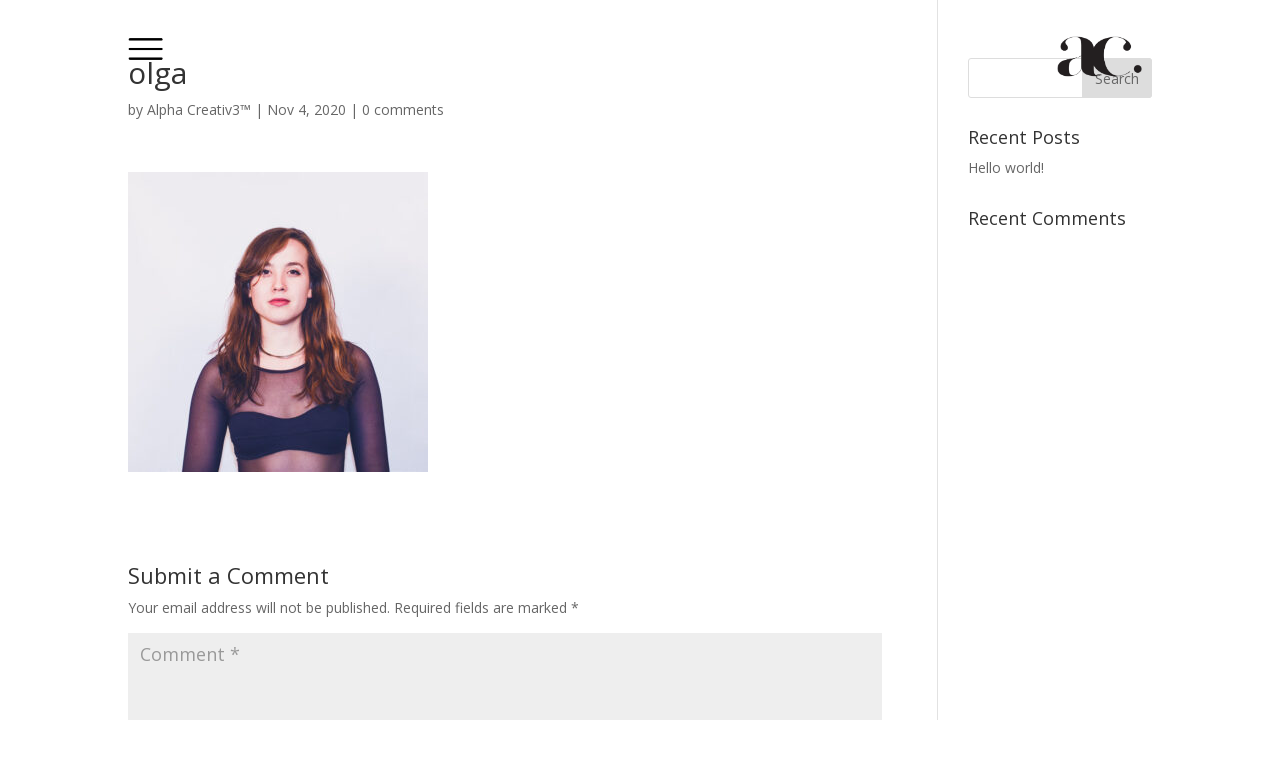

--- FILE ---
content_type: text/html; charset=UTF-8
request_url: https://alphacreativ3.com/olga/
body_size: 59542
content:
<!DOCTYPE html><html dir="ltr" lang="en-US" prefix="og: https://ogp.me/ns#"><head><meta charset="UTF-8" /><meta http-equiv="X-UA-Compatible" content="IE=edge"><link rel="pingback" href="https://alphacreativ3.com/xmlrpc.php" /> <script type="text/javascript">document.documentElement.className = 'js';</script> <script>var et_site_url='https://alphacreativ3.com';var et_post_id='142';function et_core_page_resource_fallback(a,b){"undefined"===typeof b&&(b=a.sheet.cssRules&&0===a.sheet.cssRules.length);b&&(a.onerror=null,a.onload=null,a.href?a.href=et_site_url+"/?et_core_page_resource="+a.id+et_post_id:a.src&&(a.src=et_site_url+"/?et_core_page_resource="+a.id+et_post_id))}</script><title>olga - Alpha Creativ3™</title><link rel="stylesheet" href="https://fonts.googleapis.com/css?family=Open%20Sans%3A300italic%2C400italic%2C600italic%2C700italic%2C800italic%2C400%2C300%2C600%2C700%2C800%7CRasa%3A300%2Cregular%2C500%2C600%2C700%7COpen%20Sans%3A400%2C600&subset=" /><link rel="stylesheet" href="https://alphacreativ3.com/wp-content/cache/min/1/17f6644c596e84879ad77cac00dfda3b.css" data-minify="1" /><meta name="robots" content="max-image-preview:large" /><meta name="author" content="Alpha Creativ3™"/><link rel="canonical" href="https://alphacreativ3.com/olga/" /><meta name="generator" content="All in One SEO (AIOSEO) 4.9.3" /><meta property="og:locale" content="en_US" /><meta property="og:site_name" content="Alpha Creativ3™ - Your Heart of Creativity" /><meta property="og:type" content="article" /><meta property="og:title" content="olga - Alpha Creativ3™" /><meta property="og:url" content="https://alphacreativ3.com/olga/" /><meta property="og:image" content="https://alphacreativ3.com/wp-content/uploads/2020/11/cropped-Favicon-01.png" /><meta property="og:image:secure_url" content="https://alphacreativ3.com/wp-content/uploads/2020/11/cropped-Favicon-01.png" /><meta property="og:image:width" content="512" /><meta property="og:image:height" content="512" /><meta property="article:published_time" content="2020-11-04T11:09:36+00:00" /><meta property="article:modified_time" content="2020-11-04T11:09:36+00:00" /><meta property="article:publisher" content="https://www.facebook.com/alphacreativ3" /><meta property="article:author" content="www.facebook.com/alphacreativ3" /><meta name="twitter:card" content="summary" /><meta name="twitter:title" content="olga - Alpha Creativ3™" /><meta name="twitter:image" content="https://alphacreativ3.com/wp-content/uploads/2020/11/cropped-Favicon-01.png" /> <script type="application/ld+json" class="aioseo-schema">{"@context":"https:\/\/schema.org","@graph":[{"@type":"BreadcrumbList","@id":"https:\/\/alphacreativ3.com\/olga\/#breadcrumblist","itemListElement":[{"@type":"ListItem","@id":"https:\/\/alphacreativ3.com#listItem","position":1,"name":"Home","item":"https:\/\/alphacreativ3.com","nextItem":{"@type":"ListItem","@id":"https:\/\/alphacreativ3.com\/olga\/#listItem","name":"olga"}},{"@type":"ListItem","@id":"https:\/\/alphacreativ3.com\/olga\/#listItem","position":2,"name":"olga","previousItem":{"@type":"ListItem","@id":"https:\/\/alphacreativ3.com#listItem","name":"Home"}}]},{"@type":"ItemPage","@id":"https:\/\/alphacreativ3.com\/olga\/#itempage","url":"https:\/\/alphacreativ3.com\/olga\/","name":"olga - Alpha Creativ3\u2122","inLanguage":"en-US","isPartOf":{"@id":"https:\/\/alphacreativ3.com\/#website"},"breadcrumb":{"@id":"https:\/\/alphacreativ3.com\/olga\/#breadcrumblist"},"author":{"@id":"https:\/\/alphacreativ3.com\/author\/abdcrop\/#author"},"creator":{"@id":"https:\/\/alphacreativ3.com\/author\/abdcrop\/#author"},"datePublished":"2020-11-04T11:09:36+00:00","dateModified":"2020-11-04T11:09:36+00:00"},{"@type":"Organization","@id":"https:\/\/alphacreativ3.com\/#organization","name":"Alpha Creativ3\u2122","description":"Your Heart of Creativity","url":"https:\/\/alphacreativ3.com\/","telephone":"+60102805520","logo":{"@type":"ImageObject","url":"https:\/\/alphacreativ3.com\/wp-content\/uploads\/2020\/11\/cropped-Favicon-01.png","@id":"https:\/\/alphacreativ3.com\/olga\/#organizationLogo","width":512,"height":512},"image":{"@id":"https:\/\/alphacreativ3.com\/olga\/#organizationLogo"},"sameAs":["https:\/\/www.facebook.com\/alphacreativ3","https:\/\/www.instagram.com\/alphacreativ3\/?hl=en"]},{"@type":"Person","@id":"https:\/\/alphacreativ3.com\/author\/abdcrop\/#author","url":"https:\/\/alphacreativ3.com\/author\/abdcrop\/","name":"Alpha Creativ3\u2122","image":{"@type":"ImageObject","@id":"https:\/\/alphacreativ3.com\/olga\/#authorImage","url":"https:\/\/secure.gravatar.com\/avatar\/9c8a0c248e1857c8aea19b0659d748dab3a0d813e4233bbaae436f962c2d21b6?s=96&d=mm&r=g","width":96,"height":96,"caption":"Alpha Creativ3\u2122"},"sameAs":["www.facebook.com\/alphacreativ3"]},{"@type":"WebSite","@id":"https:\/\/alphacreativ3.com\/#website","url":"https:\/\/alphacreativ3.com\/","name":"Alpha Creativ3\u2122","description":"Your Heart of Creativity","inLanguage":"en-US","publisher":{"@id":"https:\/\/alphacreativ3.com\/#organization"}}]}</script> <link rel='dns-prefetch' href='//www.google.com' /><link rel='dns-prefetch' href='//www.googletagmanager.com' /><link rel='dns-prefetch' href='//fonts.googleapis.com' /><link rel='dns-prefetch' href='//pagead2.googlesyndication.com' /><link rel="alternate" type="application/rss+xml" title="Alpha Creativ3™ &raquo; Feed" href="https://alphacreativ3.com/feed/" /><link rel="alternate" type="application/rss+xml" title="Alpha Creativ3™ &raquo; Comments Feed" href="https://alphacreativ3.com/comments/feed/" /><link rel="alternate" type="application/rss+xml" title="Alpha Creativ3™ &raquo; olga Comments Feed" href="https://alphacreativ3.com/feed/?attachment_id=142" /><meta content="Divi v.4.9.7" name="generator"/><style id='wp-img-auto-sizes-contain-inline-css' type='text/css'>img:is([sizes=auto i],[sizes^="auto," i]){contain-intrinsic-size:3000px 1500px}</style><style id='wp-emoji-styles-inline-css' type='text/css'>img.wp-smiley,img.emoji{display:inline!important;border:none!important;box-shadow:none!important;height:1em!important;width:1em!important;margin:0 0.07em!important;vertical-align:-0.1em!important;background:none!important;padding:0!important}</style><style id='wp-block-library-inline-css' type='text/css'>:root{--wp-block-synced-color:#7a00df;--wp-block-synced-color--rgb:122,0,223;--wp-bound-block-color:var(--wp-block-synced-color);--wp-editor-canvas-background:#ddd;--wp-admin-theme-color:#007cba;--wp-admin-theme-color--rgb:0,124,186;--wp-admin-theme-color-darker-10:#006ba1;--wp-admin-theme-color-darker-10--rgb:0,107,160.5;--wp-admin-theme-color-darker-20:#005a87;--wp-admin-theme-color-darker-20--rgb:0,90,135;--wp-admin-border-width-focus:2px}@media (min-resolution:192dpi){:root{--wp-admin-border-width-focus:1.5px}}.wp-element-button{cursor:pointer}:root .has-very-light-gray-background-color{background-color:#eee}:root .has-very-dark-gray-background-color{background-color:#313131}:root .has-very-light-gray-color{color:#eee}:root .has-very-dark-gray-color{color:#313131}:root .has-vivid-green-cyan-to-vivid-cyan-blue-gradient-background{background:linear-gradient(135deg,#00d084,#0693e3)}:root .has-purple-crush-gradient-background{background:linear-gradient(135deg,#34e2e4,#4721fb 50%,#ab1dfe)}:root .has-hazy-dawn-gradient-background{background:linear-gradient(135deg,#faaca8,#dad0ec)}:root .has-subdued-olive-gradient-background{background:linear-gradient(135deg,#fafae1,#67a671)}:root .has-atomic-cream-gradient-background{background:linear-gradient(135deg,#fdd79a,#004a59)}:root .has-nightshade-gradient-background{background:linear-gradient(135deg,#330968,#31cdcf)}:root .has-midnight-gradient-background{background:linear-gradient(135deg,#020381,#2874fc)}:root{--wp--preset--font-size--normal:16px;--wp--preset--font-size--huge:42px}.has-regular-font-size{font-size:1em}.has-larger-font-size{font-size:2.625em}.has-normal-font-size{font-size:var(--wp--preset--font-size--normal)}.has-huge-font-size{font-size:var(--wp--preset--font-size--huge)}.has-text-align-center{text-align:center}.has-text-align-left{text-align:left}.has-text-align-right{text-align:right}.has-fit-text{white-space:nowrap!important}#end-resizable-editor-section{display:none}.aligncenter{clear:both}.items-justified-left{justify-content:flex-start}.items-justified-center{justify-content:center}.items-justified-right{justify-content:flex-end}.items-justified-space-between{justify-content:space-between}.screen-reader-text{border:0;clip-path:inset(50%);height:1px;margin:-1px;overflow:hidden;padding:0;position:absolute;width:1px;word-wrap:normal!important}.screen-reader-text:focus{background-color:#ddd;clip-path:none;color:#444;display:block;font-size:1em;height:auto;left:5px;line-height:normal;padding:15px 23px 14px;text-decoration:none;top:5px;width:auto;z-index:100000}html :where(.has-border-color){border-style:solid}html :where([style*=border-top-color]){border-top-style:solid}html :where([style*=border-right-color]){border-right-style:solid}html :where([style*=border-bottom-color]){border-bottom-style:solid}html :where([style*=border-left-color]){border-left-style:solid}html :where([style*=border-width]){border-style:solid}html :where([style*=border-top-width]){border-top-style:solid}html :where([style*=border-right-width]){border-right-style:solid}html :where([style*=border-bottom-width]){border-bottom-style:solid}html :where([style*=border-left-width]){border-left-style:solid}html :where(img[class*=wp-image-]){height:auto;max-width:100%}:where(figure){margin:0 0 1em}html :where(.is-position-sticky){--wp-admin--admin-bar--position-offset:var(--wp-admin--admin-bar--height,0)}@media screen and (max-width:600px){html :where(.is-position-sticky){--wp-admin--admin-bar--position-offset:0}}</style><style id='global-styles-inline-css' type='text/css'>:root{--wp--preset--aspect-ratio--square:1;--wp--preset--aspect-ratio--4-3:4/3;--wp--preset--aspect-ratio--3-4:3/4;--wp--preset--aspect-ratio--3-2:3/2;--wp--preset--aspect-ratio--2-3:2/3;--wp--preset--aspect-ratio--16-9:16/9;--wp--preset--aspect-ratio--9-16:9/16;--wp--preset--color--black:#000;--wp--preset--color--cyan-bluish-gray:#abb8c3;--wp--preset--color--white:#fff;--wp--preset--color--pale-pink:#f78da7;--wp--preset--color--vivid-red:#cf2e2e;--wp--preset--color--luminous-vivid-orange:#ff6900;--wp--preset--color--luminous-vivid-amber:#fcb900;--wp--preset--color--light-green-cyan:#7bdcb5;--wp--preset--color--vivid-green-cyan:#00d084;--wp--preset--color--pale-cyan-blue:#8ed1fc;--wp--preset--color--vivid-cyan-blue:#0693e3;--wp--preset--color--vivid-purple:#9b51e0;--wp--preset--gradient--vivid-cyan-blue-to-vivid-purple:linear-gradient(135deg,rgb(6,147,227) 0%,rgb(155,81,224) 100%);--wp--preset--gradient--light-green-cyan-to-vivid-green-cyan:linear-gradient(135deg,rgb(122,220,180) 0%,rgb(0,208,130) 100%);--wp--preset--gradient--luminous-vivid-amber-to-luminous-vivid-orange:linear-gradient(135deg,rgb(252,185,0) 0%,rgb(255,105,0) 100%);--wp--preset--gradient--luminous-vivid-orange-to-vivid-red:linear-gradient(135deg,rgb(255,105,0) 0%,rgb(207,46,46) 100%);--wp--preset--gradient--very-light-gray-to-cyan-bluish-gray:linear-gradient(135deg,rgb(238,238,238) 0%,rgb(169,184,195) 100%);--wp--preset--gradient--cool-to-warm-spectrum:linear-gradient(135deg,rgb(74,234,220) 0%,rgb(151,120,209) 20%,rgb(207,42,186) 40%,rgb(238,44,130) 60%,rgb(251,105,98) 80%,rgb(254,248,76) 100%);--wp--preset--gradient--blush-light-purple:linear-gradient(135deg,rgb(255,206,236) 0%,rgb(152,150,240) 100%);--wp--preset--gradient--blush-bordeaux:linear-gradient(135deg,rgb(254,205,165) 0%,rgb(254,45,45) 50%,rgb(107,0,62) 100%);--wp--preset--gradient--luminous-dusk:linear-gradient(135deg,rgb(255,203,112) 0%,rgb(199,81,192) 50%,rgb(65,88,208) 100%);--wp--preset--gradient--pale-ocean:linear-gradient(135deg,rgb(255,245,203) 0%,rgb(182,227,212) 50%,rgb(51,167,181) 100%);--wp--preset--gradient--electric-grass:linear-gradient(135deg,rgb(202,248,128) 0%,rgb(113,206,126) 100%);--wp--preset--gradient--midnight:linear-gradient(135deg,rgb(2,3,129) 0%,rgb(40,116,252) 100%);--wp--preset--font-size--small:13px;--wp--preset--font-size--medium:20px;--wp--preset--font-size--large:36px;--wp--preset--font-size--x-large:42px;--wp--preset--spacing--20:.44rem;--wp--preset--spacing--30:.67rem;--wp--preset--spacing--40:1rem;--wp--preset--spacing--50:1.5rem;--wp--preset--spacing--60:2.25rem;--wp--preset--spacing--70:3.38rem;--wp--preset--spacing--80:5.06rem;--wp--preset--shadow--natural:6px 6px 9px rgba(0,0,0,.2);--wp--preset--shadow--deep:12px 12px 50px rgba(0,0,0,.4);--wp--preset--shadow--sharp:6px 6px 0 rgba(0,0,0,.2);--wp--preset--shadow--outlined:6px 6px 0 -3px rgb(255,255,255),6px 6px rgb(0,0,0);--wp--preset--shadow--crisp:6px 6px 0 rgb(0,0,0)}:where(.is-layout-flex){gap:.5em}:where(.is-layout-grid){gap:.5em}body .is-layout-flex{display:flex}.is-layout-flex{flex-wrap:wrap;align-items:center}.is-layout-flex>:is(*,div){margin:0}body .is-layout-grid{display:grid}.is-layout-grid>:is(*,div){margin:0}:where(.wp-block-columns.is-layout-flex){gap:2em}:where(.wp-block-columns.is-layout-grid){gap:2em}:where(.wp-block-post-template.is-layout-flex){gap:1.25em}:where(.wp-block-post-template.is-layout-grid){gap:1.25em}.has-black-color{color:var(--wp--preset--color--black)!important}.has-cyan-bluish-gray-color{color:var(--wp--preset--color--cyan-bluish-gray)!important}.has-white-color{color:var(--wp--preset--color--white)!important}.has-pale-pink-color{color:var(--wp--preset--color--pale-pink)!important}.has-vivid-red-color{color:var(--wp--preset--color--vivid-red)!important}.has-luminous-vivid-orange-color{color:var(--wp--preset--color--luminous-vivid-orange)!important}.has-luminous-vivid-amber-color{color:var(--wp--preset--color--luminous-vivid-amber)!important}.has-light-green-cyan-color{color:var(--wp--preset--color--light-green-cyan)!important}.has-vivid-green-cyan-color{color:var(--wp--preset--color--vivid-green-cyan)!important}.has-pale-cyan-blue-color{color:var(--wp--preset--color--pale-cyan-blue)!important}.has-vivid-cyan-blue-color{color:var(--wp--preset--color--vivid-cyan-blue)!important}.has-vivid-purple-color{color:var(--wp--preset--color--vivid-purple)!important}.has-black-background-color{background-color:var(--wp--preset--color--black)!important}.has-cyan-bluish-gray-background-color{background-color:var(--wp--preset--color--cyan-bluish-gray)!important}.has-white-background-color{background-color:var(--wp--preset--color--white)!important}.has-pale-pink-background-color{background-color:var(--wp--preset--color--pale-pink)!important}.has-vivid-red-background-color{background-color:var(--wp--preset--color--vivid-red)!important}.has-luminous-vivid-orange-background-color{background-color:var(--wp--preset--color--luminous-vivid-orange)!important}.has-luminous-vivid-amber-background-color{background-color:var(--wp--preset--color--luminous-vivid-amber)!important}.has-light-green-cyan-background-color{background-color:var(--wp--preset--color--light-green-cyan)!important}.has-vivid-green-cyan-background-color{background-color:var(--wp--preset--color--vivid-green-cyan)!important}.has-pale-cyan-blue-background-color{background-color:var(--wp--preset--color--pale-cyan-blue)!important}.has-vivid-cyan-blue-background-color{background-color:var(--wp--preset--color--vivid-cyan-blue)!important}.has-vivid-purple-background-color{background-color:var(--wp--preset--color--vivid-purple)!important}.has-black-border-color{border-color:var(--wp--preset--color--black)!important}.has-cyan-bluish-gray-border-color{border-color:var(--wp--preset--color--cyan-bluish-gray)!important}.has-white-border-color{border-color:var(--wp--preset--color--white)!important}.has-pale-pink-border-color{border-color:var(--wp--preset--color--pale-pink)!important}.has-vivid-red-border-color{border-color:var(--wp--preset--color--vivid-red)!important}.has-luminous-vivid-orange-border-color{border-color:var(--wp--preset--color--luminous-vivid-orange)!important}.has-luminous-vivid-amber-border-color{border-color:var(--wp--preset--color--luminous-vivid-amber)!important}.has-light-green-cyan-border-color{border-color:var(--wp--preset--color--light-green-cyan)!important}.has-vivid-green-cyan-border-color{border-color:var(--wp--preset--color--vivid-green-cyan)!important}.has-pale-cyan-blue-border-color{border-color:var(--wp--preset--color--pale-cyan-blue)!important}.has-vivid-cyan-blue-border-color{border-color:var(--wp--preset--color--vivid-cyan-blue)!important}.has-vivid-purple-border-color{border-color:var(--wp--preset--color--vivid-purple)!important}.has-vivid-cyan-blue-to-vivid-purple-gradient-background{background:var(--wp--preset--gradient--vivid-cyan-blue-to-vivid-purple)!important}.has-light-green-cyan-to-vivid-green-cyan-gradient-background{background:var(--wp--preset--gradient--light-green-cyan-to-vivid-green-cyan)!important}.has-luminous-vivid-amber-to-luminous-vivid-orange-gradient-background{background:var(--wp--preset--gradient--luminous-vivid-amber-to-luminous-vivid-orange)!important}.has-luminous-vivid-orange-to-vivid-red-gradient-background{background:var(--wp--preset--gradient--luminous-vivid-orange-to-vivid-red)!important}.has-very-light-gray-to-cyan-bluish-gray-gradient-background{background:var(--wp--preset--gradient--very-light-gray-to-cyan-bluish-gray)!important}.has-cool-to-warm-spectrum-gradient-background{background:var(--wp--preset--gradient--cool-to-warm-spectrum)!important}.has-blush-light-purple-gradient-background{background:var(--wp--preset--gradient--blush-light-purple)!important}.has-blush-bordeaux-gradient-background{background:var(--wp--preset--gradient--blush-bordeaux)!important}.has-luminous-dusk-gradient-background{background:var(--wp--preset--gradient--luminous-dusk)!important}.has-pale-ocean-gradient-background{background:var(--wp--preset--gradient--pale-ocean)!important}.has-electric-grass-gradient-background{background:var(--wp--preset--gradient--electric-grass)!important}.has-midnight-gradient-background{background:var(--wp--preset--gradient--midnight)!important}.has-small-font-size{font-size:var(--wp--preset--font-size--small)!important}.has-medium-font-size{font-size:var(--wp--preset--font-size--medium)!important}.has-large-font-size{font-size:var(--wp--preset--font-size--large)!important}.has-x-large-font-size{font-size:var(--wp--preset--font-size--x-large)!important}</style><style id='classic-theme-styles-inline-css' type='text/css'>.wp-block-button__link{color:#fff;background-color:#32373c;border-radius:9999px;box-shadow:none;text-decoration:none;padding:calc(.667em + 2px) calc(1.333em + 2px);font-size:1.125em}.wp-block-file__button{background:#32373c;color:#fff;text-decoration:none}</style><style id='preloader-plus-inline-css' type='text/css'>.preloader-plus{background-color:#c9c9c9}body.complete>*:not(.preloader-plus),.preloader-plus{transition-duration:1000ms,1000ms,0s}.preloader-plus *{color:#65615F}.preloader-plus.complete{opacity:0;transform:scale(1);transition-delay:0s,0s,1000ms}.preloader-plus .preloader-site-title{font-weight:700;font-size:50px;text-transform:none}.preloader-plus #preloader-counter{font-weight:700;font-size:24px}.preloader-plus .preloader-plus-custom-content{font-weight:700;font-size:24px;text-transform:none}.preloader-plus-default-icons{width:80px;height:80px}.preloader-plus .preloader-custom-img{animation:preloader-rotation 1500ms linear infinite;width:300px}.preloader-plus .prog-bar{height:5px;background-color:#d33}.preloader-plus .prog-bar-bg{height:5px;background-color:#919191}.preloader-plus .prog-bar-wrapper{top:0;padding-top:0;width:100%}</style> <script type="text/javascript" src="https://alphacreativ3.com/wp-includes/js/jquery/jquery.min.js?ver=3.7.1" id="jquery-core-js"></script> <script type="text/javascript" src="https://alphacreativ3.com/wp-includes/js/jquery/jquery-migrate.min.js?ver=3.4.1" id="jquery-migrate-js" defer></script> <script data-minify="1" type="text/javascript" src="https://alphacreativ3.com/wp-content/cache/min/1/wp-content/plugins/ParticleJs-WP-Plugin-master/includes/particles-ba58393869ee9ffd9c976eb6a14d3427.js" id="iw_particleJs-js" defer></script> <script type="text/javascript" id="preloader-plus-js-extra">/* <![CDATA[ */ var preloader_plus = {"animation_delay":"500","animation_duration":"1000"};
//# sourceURL=preloader-plus-js-extra /* ]]> */</script> <script type="text/javascript" src="https://alphacreativ3.com/wp-content/plugins/preloader-plus//assets/js/preloader-plus.min.js?ver=2.2.1" id="preloader-plus-js" defer></script> 
 <script type="text/javascript" src="https://www.googletagmanager.com/gtag/js?id=GT-5R6BKTB" id="google_gtagjs-js" async></script> <script type="text/javascript" id="google_gtagjs-js-after">/* <![CDATA[ */ window.dataLayer = window.dataLayer || [];function gtag(){dataLayer.push(arguments);}
gtag("set","linker",{"domains":["alphacreativ3.com"]});
gtag("js", new Date());
gtag("set", "developer_id.dZTNiMT", true);
gtag("config", "GT-5R6BKTB");
 window._googlesitekit = window._googlesitekit || {}; window._googlesitekit.throttledEvents = []; window._googlesitekit.gtagEvent = (name, data) => { var key = JSON.stringify( { name, data } ); if ( !! window._googlesitekit.throttledEvents[ key ] ) { return; } window._googlesitekit.throttledEvents[ key ] = true; setTimeout( () => { delete window._googlesitekit.throttledEvents[ key ]; }, 5 ); gtag( "event", name, { ...data, event_source: "site-kit" } ); }; 
//# sourceURL=google_gtagjs-js-after /* ]]> */</script> <link rel="https://api.w.org/" href="https://alphacreativ3.com/wp-json/" /><link rel="alternate" title="JSON" type="application/json" href="https://alphacreativ3.com/wp-json/wp/v2/media/142" /><link rel="EditURI" type="application/rsd+xml" title="RSD" href="https://alphacreativ3.com/xmlrpc.php?rsd" /><meta name="generator" content="WordPress 6.9" /><link rel='shortlink' href='https://alphacreativ3.com/?p=142' /><meta name="generator" content="Site Kit by Google 1.170.0" /><meta name="viewport" content="width=device-width, initial-scale=1.0, maximum-scale=1.0, user-scalable=0" /><link rel="preload" href="https://alphacreativ3.com/wp-content/themes/Divi/core/admin/fonts/modules.ttf" as="font" crossorigin="anonymous"><meta name="google-adsense-platform-account" content="ca-host-pub-2644536267352236"><meta name="google-adsense-platform-domain" content="sitekit.withgoogle.com"> <script type="text/javascript" async="async" src="https://pagead2.googlesyndication.com/pagead/js/adsbygoogle.js?client=ca-pub-1001998237710344&amp;host=ca-host-pub-2644536267352236" crossorigin="anonymous"></script> <link rel="stylesheet" href="https://use.fontawesome.com/releases/v5.7.1/css/all.css" integrity="sha384-fnmOCqbTlWIlj8LyTjo7mOUStjsKC4pOpQbqyi7RrhN7udi9RwhKkMHpvLbHG9Sr" crossorigin="anonymous"> <script>(function() {
    jQuery(function() {
        var setWaves;
        setWaves = function() {
            var Anchor, Canvas, Motion, Mouse, Spring, Stage, Water, Wave, app, bezier, canvas, clamp, distance, func, options, rand, size, times;
            canvas = document.getElementById('waves');

            /*
             * UTILITIES
             */
            times = function(amount, closure) {
                var i;
                i = 0;
                while (i < amount) {
                    closure(i);
                    i++;
                }
            };
            func = function(name) {
                return function(obj) {
                    return obj[name]();
                };
            };
            rand = function(min, max) {
                return min + (max - min) * Math.random();
            };
            bezier = function(points, context) {
                var a, b, i, length, x, y;
                a = void 0;
                b = void 0;
                x = void 0;
                y = void 0;
                i = 1;
                length = points.length - 2;
                while (i < length) {
                    a = points[i];
                    b = points[i + 1];
                    x = (a.x + b.x) * 0.5;
                    y = (a.y + b.y) * 0.5;
                    context.quadraticCurveTo(a.x, a.y, x, y);
                    i++;
                }
                a = points[i];
                b = points[i + 1];
                context.quadraticCurveTo(a.x, a.y, b.x, b.y);
            };
            distance = function(a, b) {
                var x, y;
                x = b.x - a.x;
                y = b.y - a.y;
                return Math.sqrt(x * x + y * y);
            };
            clamp = function(val, min, max) {
                if (val < min) {
                    return min;
                } else if (val > max) {
                    return max;
                } else {
                    return val;
                }
            };
            if (!jQuery(canvas).length) {
                return;
            }
            size = {
                width: window.innerWidth,
                height: window.innerHeight
            };

            /*
             * CONFIG
             */
            options = {
                color: document.getElementsByTagName('body')[0].className.indexOf('dark') > 0 ? '#393939' : '#ececec',
                waveAmplitude: 50,
                waveRadius: 50,
                waveElasticity: 0.95,
                waveStrength: 0.011,
                waveMouse: 40,
                waveMax: 300,
                waveComeUp: function() {},
                waveRiseSpeed: 1,
                lineWidth: 1,
                waveLength: 100,
                distance: 50
            };

            /*
             * GLOBAL CLASSES
             */
            Mouse = (function() {
                var exports, onMouseMove, onTouchMove;
                exports = {
                    x: 0,
                    y: 0,
                    bind: function(canvas) {
                        canvas.addEventListener('mousemove', onMouseMove);
                        canvas.addEventListener('touchmove', onTouchMove);
                    },
                    unbind: function(canvas) {
                        canvas.removeEventListener('mousemove', onMouseMove);
                        canvas.removeEventListener('touchmove', onTouchMove);
                    }
                };
                onMouseMove = function(event) {
                    exports.x = event.pageX - window.scrollX;
                    exports.y = event.pageY - window.scrollY;
                };
                onTouchMove = function(event) {
                    exports.x = event.touches[0].pageX;
                    exports.y = event.touches[0].pageY;
                };
                return exports;
            })();
            Stage = {
                width: 1,
                height: 1,
                set: function(values) {
                    Stage.width = values.width;
                    Stage.height = values.height;
                }
            };

            /*
             * ARCHITECTURE CLASSES
             */
            Water = function(context) {
                var createWaves, init, waves;
                waves = void 0;
                init = function() {
                    options.waveComeUp = this.start.bind(this);
                };
                createWaves = function(height) {
                    var distance;
                    waves = [];
                    distance = options.distance;
                    times(height / distance, function(index) {
                        waves.push(new Wave(0, index * distance + 10, context, rand(0.08, 0.12) * index));
                    });
                };
                this.render = function() {
                    context.strokeStyle = options.color;
                    context.lineWidth = options.lineWidth;
                    context.lineCap = 'round';
                    context.beginPath();
                    waves.forEach(func('render'));
                    context.stroke();
                };
                this.setSize = function(width, height) {
                    createWaves(height);
                    waves.forEach(function(wave) {
                        wave.setSize(width, height);
                    });
                };
                this.start = function() {
                    waves.forEach(func('start'));
                };
                init.call(this);
            };
            Wave = function(originalX, originalY, context, offset) {
                var anchors, height, init, mouseDirection, oldMouse, update, updateMouse, width, x, y;
                anchors = void 0;
                width = void 0;
                height = void 0;
                mouseDirection = void 0;
                oldMouse = void 0;
                x = void 0;
                y = void 0;
                init = function() {
                    var anchor, current, delta, start, step, target;
                    x = originalX;
                    y = originalY;
                    anchors = [];
                    mouseDirection = {
                        x: 0,
                        y: 0
                    };
                    anchor = void 0;
                    current = 0;
                    start = -options.waveAmplitude;
                    target = options.waveAmplitude;
                    delta = offset;
                    step = .9;
                    times(window.innerWidth / options.waveLength, function() {
                        anchor = new Anchor(current, 0, start, target, delta);
                        anchor.setOrigin(current + x, y);
                        anchors.push(anchor);
                        current += 90;
                        delta += step;
                        if (delta > 1) {
                            times(Math.floor(delta), function() {
                                delta--;
                                start *= -1;
                                target *= -1;
                            });
                        }
                    });
                };
                update = function() {
                    var targetY;
                    targetY = Math.min(y, Mouse.y + originalY);
                    y += (targetY - y) / options.waveRiseSpeed;
                    updateMouse();
                    anchors.forEach(function(anchor) {
                        anchor.update(mouseDirection, y);
                    });
                };
                updateMouse = function() {
                    if (!oldMouse) {
                        oldMouse = {
                            x: Mouse.x,
                            y: Mouse.y
                        };
                        return;
                    }
                    mouseDirection.x = Mouse.x - oldMouse.x;
                    mouseDirection.y = Mouse.y - oldMouse.y;
                    oldMouse = {
                        x: Mouse.x,
                        y: Mouse.y
                    };
                };
                this.render = function() {
                    update();
                    context.save();
                    context.translate(x, y);
                    context.moveTo(anchors[0].x, anchors[0].y);
                    bezier(anchors, context);
                    context.restore();
                };
                this.setSize = function(_width, _height) {
                    var step;
                    width = _width;
                    height = _height;
                    step = _width / (anchors.length - 1);
                    anchors.forEach(function(anchor, i) {
                        anchor.x = step * i;
                        anchor.setOrigin(anchor.x, y);
                    });
                };
                this.onAmpChange = function() {
                    anchors.forEach(func('onAmpChange'));
                };
                this.start = function() {
                    y = height + 300 + originalY * 0.4;
                };
                init.call(this);
            };
            Anchor = function(x, y, start, target, delta) {
                var getMultiplier, init, motion, origin, spring;
                spring = void 0;
                motion = void 0;
                origin = void 0;
                init = function() {
                    spring = new Spring;
                    motion = new Motion(start, target, delta);
                    origin = {};
                    this.x = x;
                    this.y = y;
                };
                getMultiplier = function() {
                    var lang, radius;
                    lang = distance(Mouse, origin);
                    radius = options.waveRadius;
                    if (lang < radius) {
                        return 1 - (lang / radius);
                    } else {
                        return 0;
                    }
                };
                this.update = function(mouseDirection, currentY) {
                    var factor, vector;
                    origin.y = currentY;
                    factor = getMultiplier();
                    vector = {
                        x: mouseDirection.x * factor * options.waveMouse,
                        y: mouseDirection.y * factor * options.waveMouse
                    };
                    if (factor > 0) {
                        spring.shoot(vector);
                    }
                    spring.update();
                    motion.update();
                    this.y = motion.get() + spring.y;
                };
                this.onAmpChange = function() {
                    motion.onAmpChange();
                };
                this.setOrigin = function(x, y) {
                    origin.x = x;
                    origin.y = y;
                };
                init.call(this);
            };
            Motion = function(start, target, delta) {
                var SPEED, half, init, lower, max, min, upper;
                SPEED = 0.002;
                half = void 0;
                upper = void 0;
                lower = void 0;
                min = void 0;
                max = void 0;
                init = function() {
                    this.onAmpChange();
                };
                this.setRange = function(a, b) {
                    min = a;
                    max = b;
                };
                this.update = function() {
                    delta += SPEED;
                    if (delta > 1) {
                        delta = 0;
                        start = target;
                        target = target < half ? rand(upper, max) : rand(min, lower);
                    }
                };
                this.get = function() {
                    var factor;
                    factor = (Math.cos((1 + delta) * Math.PI) + 1) / 2;
                    return start + factor * (target - start);
                };
                this.onAmpChange = function() {
                    min = -options.waveAmplitude;
                    max = options.waveAmplitude;
                    half = min + (max - min) / 2;
                    upper = min + (max - min) * 0.75;
                    lower = min + (max - min) * 0.25;
                };
                init.call(this);
            };
            Spring = function() {
                var cancelOffset, init, px, py, targetX, targetY, timeout, vx, vy;
                px = 0;
                py = 0;
                vx = 0;
                vy = 0;
                targetX = 0;
                targetY = 0;
                timeout = void 0;
                init = function() {
                    this.x = 0;
                    this.y = 0;
                };
                cancelOffset = function() {
                    targetX = 0;
                    targetY = 0;
                };
                this.update = function() {
                    vx = targetX - this.x;
                    vy = targetY - this.y;
                    px = px * options.waveElasticity + vx * options.waveStrength;
                    py = py * options.waveElasticity + vy * options.waveStrength;
                    this.x += px;
                    this.y += py;
                };
                this.shoot = function(vector) {
                    targetX = clamp(vector.x, -options.waveMax, options.waveMax);
                    targetY = clamp(vector.y, -options.waveMax, options.waveMax);
                    clearTimeout(timeout);
                    timeout = setTimeout(cancelOffset, 100);
                };
                init.call(this);
            };
            Canvas = function(canvas, size) {
                var animation, context, height, init, render, width;
                context = void 0;
                width = void 0;
                height = void 0;
                animation = void 0;
                init = function() {
                    context = canvas.getContext('2d');
                    window.canvasCTX = context;
                    setTimeout((function() {
                        Mouse.bind(document);
                    }), 1000);
                    Stage.set(size);
                    animation = new Water(context);
                    this.setSize(size.width, size.height);
                    animation.start();
                    requestAnimationFrame(render);
                };
                render = function() {
                    context.setTransform(1, 0, 0, 1, 0, context.clearRect(0, 0, width, height));
                    context.save();
                    animation.render();
                    context.restore();
                    requestAnimationFrame(render);
                };
                this.setSize = function(_width, _height) {
                    canvas.width = Stage.width = width = _width;
                    canvas.height = Stage.height = height = _height;
                    animation.setSize(_width, _height);
                };
                init.call(this);
            };

            /*
             * START
             */
            app = new Canvas(canvas, size);
            window.addEventListener('resize', (function() {
                app.setSize(window.innerWidth, window.innerHeight);
            }), false);
        };
        return setWaves();
    });

}).call(this);</script> <link rel="icon" href="https://alphacreativ3.com/wp-content/uploads/2020/11/cropped-Favicon-01-32x32.png" sizes="32x32" /><link rel="icon" href="https://alphacreativ3.com/wp-content/uploads/2020/11/cropped-Favicon-01-192x192.png" sizes="192x192" /><link rel="apple-touch-icon" href="https://alphacreativ3.com/wp-content/uploads/2020/11/cropped-Favicon-01-180x180.png" /><meta name="msapplication-TileImage" content="https://alphacreativ3.com/wp-content/uploads/2020/11/cropped-Favicon-01-270x270.png" /></head><body data-rsssl=1 class="attachment wp-singular attachment-template-default single single-attachment postid-142 attachmentid-142 attachment-jpeg wp-theme-Divi et-tb-has-template et-tb-has-header et-tb-has-footer et_pb_button_helper_class et_cover_background et_pb_gutter osx et_pb_gutters3 et_right_sidebar et_divi_theme et-db et_minified_js et_minified_css"><div id="page-container"><div id="et-boc" class="et-boc"><header class="et-l et-l--header"><div class="et_builder_inner_content et_pb_gutters3"><div id="navbar" class="et_pb_section et_pb_section_0_tb_header et_pb_with_background et_pb_fullwidth_section et_section_regular" ><div class="et_pb_module et_pb_fullwidth_code et_pb_fullwidth_code_0_tb_header"><div class="et_pb_code_inner"><!DOCTYPE html><html><head><meta name="viewport" content="width=device-width, initial-scale=1"></head><body data-rsssl=1 data-rsssl=1 class="navbar-top"><div id="myNav" class="overlay"><div class="section-top-menu"><div class="hamburger"> <a href="javascript:void(0)" class="closebtn" onclick="closeNav()">×</a></div><div class="top-menu-logo"> <a href="https://alphacreativ3.com/"><img decoding="async" src="https://alphacreativ3.com/wp-content/uploads/2020/11/ac-logo.png" class="logo-img"></a></div></div><div class="overlay-content"><div class="section-menu-body"><div class="menu-centered"><ul class="nav-menu"><li class="nav-menu-item"> <a href="https://alphacreativ3.com/" class="nav-menu-link">Index</a></li><li class="nav-menu-item"> <a href="https://alphacreativ3.com/about/" class="nav-menu-link">Our Story</a></li><li class="nav-menu-item"> <a href="https://alphacreativ3.com/our-work/" class="nav-menu-link">Le Désign</a></li><li class="nav-menu-item"> <a href="https://alphacreativ3.com/whatwedo/" class="nav-menu-link">What We Do</a></li><li class="nav-menu-item"> <a href="https://alphacreativ3.com/communique/" class="nav-menu-link">Communiqué</a></li><li class="nav-menu-item"> <a href="https://alphacreativ3.com/contact/" class="nav-menu-link">Say Hello!</a></li></ul></div></div></div></div><div id="navbar" class="top-menu-bar"><div class="inner-menu-box"><div class="menu-nav-side"><ul class="menu-side-box"><li class="menu-side-item" style="font-size:30px;cursor:pointer" onclick="openNav()"> <img decoding="async" src="https://alphacreativ3.com/wp-content/uploads/2020/11/icon.png" class="hamburger-icon"></li></ul></div><div class="menu-logo-side"> <a href="https://alphacreativ3.com/"><img decoding="async" src="https://alphacreativ3.com/wp-content/uploads/2020/11/ac-logo.png" class="menu-logo-img"></a></div></div></div> <script src='https://code.jquery.com/jquery-2.2.4.min.js' defer></script> <script type="text/javascript">$(document).ready(function(){
      $(window).scroll(function(){
        var scroll = $(window).scrollTop();
        if (scroll > 60) {
          $(".top-menu-bar").css({"background-color": "white", "padding": "14px 0px"});
        }

        else{
          $(".top-menu-bar").css({"background-color": "transparent", "padding": "40px 0px"});   
        }
      })
    })</script> <script>function openNav() {
  document.getElementById("myNav").style.height = "100%";
}

function closeNav() {
  document.getElementById("myNav").style.height = "0%";
}</script> </body></html></div></div></div></div></header><div id="et-main-area"><div id="main-content"><div class="container"><div id="content-area" class="clearfix"><div id="left-area"><article id="post-142" class="et_pb_post post-142 attachment type-attachment status-inherit hentry"><div class="et_post_meta_wrapper"><h1 class="entry-title">olga</h1><p class="post-meta"> by <span class="author vcard"><a href="https://alphacreativ3.com/author/abdcrop/" title="Posts by Alpha Creativ3™" rel="author">Alpha Creativ3™</a></span> | <span class="published">Nov 4, 2020</span> | <span class="comments-number"><a href="https://alphacreativ3.com/olga/#respond">0 comments</a></span></p></div><div class="entry-content"><p class="attachment"><a href='https://alphacreativ3.com/wp-content/uploads/2020/11/olga.jpg'><img fetchpriority="high" decoding="async" width="300" height="300" src="https://alphacreativ3.com/wp-content/uploads/2020/11/olga-300x300.jpg" class="attachment-medium size-medium" alt="" /></a></p></div><div class="et_post_meta_wrapper"><section id="comment-wrap"><div id="comment-section" class="nocomments"></div><div id="respond" class="comment-respond"><h3 id="reply-title" class="comment-reply-title"><span>Submit a Comment</span> <small><a rel="nofollow" id="cancel-comment-reply-link" href="/olga/#respond" style="display:none;">Cancel reply</a></small></h3><form action="https://alphacreativ3.com/wp-comments-post.php" method="post" id="commentform" class="comment-form"><p class="comment-notes"><span id="email-notes">Your email address will not be published.</span> <span class="required-field-message">Required fields are marked <span class="required">*</span></span></p><p class="comment-form-comment"><label for="comment">Comment <span class="required">*</span></label><textarea id="comment" name="comment" cols="45" rows="8" maxlength="65525" required="required"></textarea></p><p class="comment-form-author"><label for="author">Name <span class="required">*</span></label> <input id="author" name="author" type="text" value="" size="30" maxlength="245" autocomplete="name" required="required" /></p><p class="comment-form-email"><label for="email">Email <span class="required">*</span></label> <input id="email" name="email" type="text" value="" size="30" maxlength="100" aria-describedby="email-notes" autocomplete="email" required="required" /></p><p class="comment-form-url"><label for="url">Website</label> <input id="url" name="url" type="text" value="" size="30" maxlength="200" autocomplete="url" /></p><p class="comment-form-cookies-consent"><input id="wp-comment-cookies-consent" name="wp-comment-cookies-consent" type="checkbox" value="yes" /> <label for="wp-comment-cookies-consent">Save my name, email, and website in this browser for the next time I comment.</label></p><p class="form-submit"><input name="submit" type="submit" id="submit" class="submit et_pb_button" value="Submit Comment" /> <input type='hidden' name='comment_post_ID' value='142' id='comment_post_ID' /> <input type='hidden' name='comment_parent' id='comment_parent' value='0' /></p></form></div></section></div></article></div><div id="sidebar"><div id="search-2" class="et_pb_widget widget_search"><form role="search" method="get" id="searchform" class="searchform" action="https://alphacreativ3.com/"><div> <label class="screen-reader-text" for="s">Search for:</label> <input type="text" value="" name="s" id="s" /> <input type="submit" id="searchsubmit" value="Search" /></div></form></div><div id="recent-posts-2" class="et_pb_widget widget_recent_entries"><h4 class="widgettitle">Recent Posts</h4><ul><li> <a href="https://alphacreativ3.com/hello-world/">Hello world!</a></li></ul></div><div id="recent-comments-2" class="et_pb_widget widget_recent_comments"><h4 class="widgettitle">Recent Comments</h4><ul id="recentcomments"></ul></div></div></div></div></div><footer class="et-l et-l--footer"><div class="et_builder_inner_content et_pb_gutters3"><div class="et_pb_section et_pb_section_0_tb_footer et_section_regular" ><div class="et_pb_row et_pb_row_0_tb_footer"><div class="et_pb_column et_pb_column_4_4 et_pb_column_0_tb_footer  et_pb_css_mix_blend_mode_passthrough et-last-child"><div class="et_pb_module et_pb_text et_pb_text_0_tb_footer  et_pb_text_align_left et_pb_bg_layout_light"><div class="et_pb_text_inner">© 2015—2021 Alpha Creativ3™</div></div></div></div></div></div></footer></div></div></div>  <script type="speculationrules">{"prefetch":[{"source":"document","where":{"and":[{"href_matches":"/*"},{"not":{"href_matches":["/wp-*.php","/wp-admin/*","/wp-content/uploads/*","/wp-content/*","/wp-content/plugins/*","/wp-content/themes/Divi/*","/*\\?(.+)"]}},{"not":{"selector_matches":"a[rel~=\"nofollow\"]"}},{"not":{"selector_matches":".no-prefetch, .no-prefetch a"}}]},"eagerness":"conservative"}]}</script> <script type="text/javascript">particlesJS('homepage',

{
  "particles": {
    "number": {
      "value": 139,
      "density": {
        "enable": true,
        "value_area": 800
      }
    },
    "color": {
      "value": "#000000"
    },
    "shape": {
      "type": "circle",
      "stroke": {
        "width": 0,
        "color": "#ffffff"
      },
      "polygon": {
        "nb_sides": 6
      },
      "image": {
        "src": "img/github.svg",
        "width": 100,
        "height": 100
      }
    },
    "opacity": {
      "value": 0.7936889701284338,
      "random": false,
      "anim": {
        "enable": false,
        "speed": 1,
        "opacity_min": 0.1,
        "sync": false
      }
    },
    "size": {
      "value": 1,
      "random": true,
      "anim": {
        "enable": false,
        "speed": 40,
        "size_min": 0.1,
        "sync": false
      }
    },
    "line_linked": {
      "enable": true,
      "distance": 160.3412060865523,
      "color": "#373737",
      "opacity": 0.15232414578222467,
      "width": 0.6413648243462091
    },
    "move": {
      "enable": true,
      "speed": 6,
      "direction": "none",
      "random": false,
      "straight": false,
      "out_mode": "out",
      "bounce": false,
      "attract": {
        "enable": false,
        "rotateX": 600,
        "rotateY": 1200
      }
    }
  },
  "interactivity": {
    "detect_on": "canvas",
    "events": {
      "onhover": {
        "enable": true,
        "mode": "repulse"
      },
      "onclick": {
        "enable": true,
        "mode": "push"
      },
      "resize": true
    },
    "modes": {
      "grab": {
        "distance": 400,
        "line_linked": {
          "opacity": 1
        }
      },
      "bubble": {
        "distance": 400,
        "size": 40,
        "duration": 2,
        "opacity": 8,
        "speed": 3
      },
      "repulse": {
        "distance": 200,
        "duration": 0.4
      },
      "push": {
        "particles_nb": 4
      },
      "remove": {
        "particles_nb": 2
      }
    }
  },
  "retina_detect": true
}

);</script> <style type="text/css">canvas.particles-js-canvas-el{position:absolute;top:0;left:0}</style><div class="preloader-plus"><div class="preloader-content"> <img class="preloader-custom-img" src="https://alphacreativ3.com/wp-content/uploads/2020/11/download-2.png" /></div></div>  <script type="text/javascript">var sbiajaxurl = "https://alphacreativ3.com/wp-admin/admin-ajax.php";</script> <style>.googlesitekit-sign-in-with-google__frontend-output-button{max-width:320px}</style> <script type="text/javascript" src="https://accounts.google.com/gsi/client"></script> <script type="text/javascript">/* <![CDATA[ */ (()=>{async function handleCredentialResponse(response){try{const res=await fetch('https://alphacreativ3.com/wp-login.php?action=googlesitekit_auth',{method:'POST',headers:{'Content-Type':'application/x-www-form-urlencoded'},body:new URLSearchParams(response)});/* Preserve comment text in case of redirect after login on a page with a Sign in with Google button in the WordPress comments. */ const commentText=document.querySelector('#comment')?.value;const postId=document.querySelectorAll('.googlesitekit-sign-in-with-google__comments-form-button')?.[0]?.className?.match(/googlesitekit-sign-in-with-google__comments-form-button-postid-(\d+)/)?.[1];if(!! commentText?.length){sessionStorage.setItem(`siwg-comment-text-${postId}`,commentText);}location.reload();}catch(error){console.error(error);}}if(typeof google !=='undefined'){google.accounts.id.initialize({client_id:'330271113901-rkqp77qmh41kghhs00vhc71c3e98jksj.apps.googleusercontent.com',callback:handleCredentialResponse,library_name:'Site-Kit'});}const defaultButtonOptions={"theme":"outline","text":"signin_with","shape":"rectangular"};document.querySelectorAll('.googlesitekit-sign-in-with-google__frontend-output-button').forEach((siwgButtonDiv)=>{const buttonOptions={shape:siwgButtonDiv.getAttribute('data-googlesitekit-siwg-shape')|| defaultButtonOptions.shape,text:siwgButtonDiv.getAttribute('data-googlesitekit-siwg-text')|| defaultButtonOptions.text,theme:siwgButtonDiv.getAttribute('data-googlesitekit-siwg-theme')|| defaultButtonOptions.theme,};if(typeof google !=='undefined'){google.accounts.id.renderButton(siwgButtonDiv,buttonOptions);}});/* If there is a matching saved comment text in sessionStorage,restore it to the comment field and remove it from sessionStorage. */ const postId=document.body.className.match(/postid-(\d+)/)?.[1];const commentField=document.querySelector('#comment');const commentText=sessionStorage.getItem(`siwg-comment-text-${postId}`);if(commentText?.length && commentField && !! postId){commentField.value=commentText;sessionStorage.removeItem(`siwg-comment-text-${postId}`);}})(); /* ]]> */</script>  <script type="text/javascript" src="https://alphacreativ3.com/wp-content/plugins/wow-carousel-for-divi-lite/assets/libs/slick/slick.min.js?ver=2.1.5" id="dcl-slick-js" defer></script> <script type="text/javascript" src="https://alphacreativ3.com/wp-content/plugins/wow-carousel-for-divi-lite/assets/libs/magnific/magnific-popup.min.js?ver=2.1.5" id="dcl-magnific-js" defer></script> <script data-minify="1" type="text/javascript" src="https://alphacreativ3.com/wp-content/cache/min/1/wp-content/plugins/wow-carousel-for-divi-lite/dist/frontend-43ff620e7d1cf982332654623114ad74.js" id="dcl-frontend-js" defer></script> <script type="text/javascript" src="https://alphacreativ3.com/wp-includes/js/jquery/ui/effect.min.js?ver=1.13.3" id="jquery-effects-core-js" defer></script> <script type="text/javascript" src="https://alphacreativ3.com/wp-includes/js/jquery/ui/effect-slide.min.js?ver=1.13.3" id="jquery-effects-slide-js" defer></script> <script type="text/javascript" src="https://alphacreativ3.com/wp-includes/js/jquery/ui/effect-highlight.min.js?ver=1.13.3" id="jquery-effects-highlight-js" defer></script> <script type="text/javascript" src="https://alphacreativ3.com/wp-includes/js/jquery/ui/effect-fold.min.js?ver=1.13.3" id="jquery-effects-fold-js" defer></script> <script type="text/javascript" src="https://alphacreativ3.com/wp-includes/js/jquery/ui/effect-blind.min.js?ver=1.13.3" id="jquery-effects-blind-js" defer></script> <script type="text/javascript" id="bg-show-hide-script-js-extra">/* <![CDATA[ */ var BG_SHCE_USE_EFFECTS = "0";
var BG_SHCE_TOGGLE_SPEED = "400";
var BG_SHCE_TOGGLE_OPTIONS = "none";
var BG_SHCE_TOGGLE_EFFECT = "blind";
//# sourceURL=bg-show-hide-script-js-extra /* ]]> */</script> <script data-minify="1" type="text/javascript" src="https://alphacreativ3.com/wp-content/cache/min/1/wp-content/plugins/show-hidecollapse-expand/assets/js/bg-show-hide-6f1ed31bdfa1888dbb59635a74c18668.js" id="bg-show-hide-script-js" defer></script> <script type="text/javascript" id="google-invisible-recaptcha-js-before">/* <![CDATA[ */ var renderInvisibleReCaptcha = function() {

    for (var i = 0; i < document.forms.length; ++i) {
        var form = document.forms[i];
        var holder = form.querySelector('.inv-recaptcha-holder');

        if (null === holder) continue;
		holder.innerHTML = '';

         (function(frm){
			var cf7SubmitElm = frm.querySelector('.wpcf7-submit');
            var holderId = grecaptcha.render(holder,{
                'sitekey': '', 'size': 'invisible', 'badge' : 'bottomright',
                'callback' : function (recaptchaToken) {
					if((null !== cf7SubmitElm) && (typeof jQuery != 'undefined')){jQuery(frm).submit();grecaptcha.reset(holderId);return;}
					 HTMLFormElement.prototype.submit.call(frm);
                },
                'expired-callback' : function(){grecaptcha.reset(holderId);}
            });

			if(null !== cf7SubmitElm && (typeof jQuery != 'undefined') ){
				jQuery(cf7SubmitElm).off('click').on('click', function(clickEvt){
					clickEvt.preventDefault();
					grecaptcha.execute(holderId);
				});
			}
			else
			{
				frm.onsubmit = function (evt){evt.preventDefault();grecaptcha.execute(holderId);};
			}


        })(form);
    }
};

//# sourceURL=google-invisible-recaptcha-js-before /* ]]> */</script> <script type="text/javascript" async defer src="https://www.google.com/recaptcha/api.js?onload=renderInvisibleReCaptcha&amp;render=explicit" id="google-invisible-recaptcha-js"></script> <script type="text/javascript" src="https://alphacreativ3.com/wp-includes/js/comment-reply.min.js?ver=6.9" id="comment-reply-js" async="async" data-wp-strategy="async" fetchpriority="low"></script> <script type="text/javascript" id="divi-custom-script-js-extra">/* <![CDATA[ */ var DIVI = {"item_count":"%d Item","items_count":"%d Items"};
var et_shortcodes_strings = {"previous":"Previous","next":"Next"};
var et_pb_custom = {"ajaxurl":"https://alphacreativ3.com/wp-admin/admin-ajax.php","images_uri":"https://alphacreativ3.com/wp-content/themes/Divi/images","builder_images_uri":"https://alphacreativ3.com/wp-content/themes/Divi/includes/builder/images","et_frontend_nonce":"81989252ca","subscription_failed":"Please, check the fields below to make sure you entered the correct information.","et_ab_log_nonce":"08af2cd8b3","fill_message":"Please, fill in the following fields:","contact_error_message":"Please, fix the following errors:","invalid":"Invalid email","captcha":"Captcha","prev":"Prev","previous":"Previous","next":"Next","wrong_captcha":"You entered the wrong number in captcha.","wrong_checkbox":"Checkbox","ignore_waypoints":"no","is_divi_theme_used":"1","widget_search_selector":".widget_search","ab_tests":[],"is_ab_testing_active":"","page_id":"142","unique_test_id":"","ab_bounce_rate":"5","is_cache_plugin_active":"yes","is_shortcode_tracking":"","tinymce_uri":""}; var et_builder_utils_params = {"condition":{"diviTheme":true,"extraTheme":false},"scrollLocations":["app","top"],"builderScrollLocations":{"desktop":"app","tablet":"app","phone":"app"},"onloadScrollLocation":"app","builderType":"fe"}; var et_frontend_scripts = {"builderCssContainerPrefix":"#et-boc","builderCssLayoutPrefix":"#et-boc .et-l"};
var et_pb_box_shadow_elements = [];
var et_pb_motion_elements = {"desktop":[],"tablet":[],"phone":[]};
var et_pb_sticky_elements = [];
//# sourceURL=divi-custom-script-js-extra /* ]]> */</script> <script data-minify="1" type="text/javascript" src="https://alphacreativ3.com/wp-content/cache/min/1/wp-content/themes/Divi/js/custom.unified-0946d337789ce5c1813a679969ebf83f.js" id="divi-custom-script-js" defer></script> <script type="text/javascript" src="https://alphacreativ3.com/wp-content/plugins/quadmenu/assets/frontend/pscrollbar/perfect-scrollbar.jquery.min.js?ver=3.3.2" id="pscrollbar-js" defer></script> <script type="text/javascript" src="https://alphacreativ3.com/wp-content/plugins/quadmenu/assets/frontend/owlcarousel/owl.carousel.min.js?ver=3.3.2" id="owlcarousel-js" defer></script> <script type="text/javascript" src="https://alphacreativ3.com/wp-includes/js/hoverIntent.min.js?ver=1.10.2" id="hoverIntent-js" defer></script> <script type="text/javascript" id="quadmenu-js-extra">/* <![CDATA[ */ var quadmenu = {"ajaxurl":"https://alphacreativ3.com/wp-admin/admin-ajax.php","gutter":"30"};
//# sourceURL=quadmenu-js-extra /* ]]> */</script> <script data-minify="1" type="text/javascript" src="https://alphacreativ3.com/wp-content/cache/min/1/wp-content/plugins/quadmenu/build/frontend/index-126f9c9f0538bb486613b10e9f501b5d.js" id="quadmenu-js" defer></script> <script type="text/javascript" src="https://alphacreativ3.com/wp-content/plugins/quadmenu/lib/integrations/divi/scripts/frontend-bundle.min.js?ver=1.0.0" id="quadmenu-divi-module-frontend-bundle-js" defer></script> <script type="text/javascript" id="et-builder-cpt-modules-wrapper-js-extra">/* <![CDATA[ */ var et_modules_wrapper = {"builderCssContainerPrefix":"#et-boc","builderCssLayoutPrefix":"#et-boc .et-l"};
//# sourceURL=et-builder-cpt-modules-wrapper-js-extra /* ]]> */</script> <script data-minify="1" type="text/javascript" src="https://alphacreativ3.com/wp-content/cache/min/1/wp-content/themes/Divi/includes/builder/scripts/cpt-modules-wrapper-a44104d93a58940f9dc5cb53b9c6f133.js" id="et-builder-cpt-modules-wrapper-js" defer></script> <script data-minify="1" type="text/javascript" src="https://alphacreativ3.com/wp-content/cache/min/1/wp-content/themes/Divi/core/admin/js/common-f416d7612b3914516027ac08c8469e56.js" id="et-core-common-js" defer></script> </body></html>
<!-- This website is like a Rocket, isn't it? Performance optimized by WP Rocket. Learn more: https://wp-rocket.me -->

--- FILE ---
content_type: text/html; charset=utf-8
request_url: https://www.google.com/recaptcha/api2/aframe
body_size: -87
content:
<!DOCTYPE HTML><html><head><meta http-equiv="content-type" content="text/html; charset=UTF-8"></head><body><script nonce="Q0d2vjIus2rZbyIoAuAYKA">/** Anti-fraud and anti-abuse applications only. See google.com/recaptcha */ try{var clients={'sodar':'https://pagead2.googlesyndication.com/pagead/sodar?'};window.addEventListener("message",function(a){try{if(a.source===window.parent){var b=JSON.parse(a.data);var c=clients[b['id']];if(c){var d=document.createElement('img');d.src=c+b['params']+'&rc='+(localStorage.getItem("rc::a")?sessionStorage.getItem("rc::b"):"");window.document.body.appendChild(d);sessionStorage.setItem("rc::e",parseInt(sessionStorage.getItem("rc::e")||0)+1);localStorage.setItem("rc::h",'1768677568153');}}}catch(b){}});window.parent.postMessage("_grecaptcha_ready", "*");}catch(b){}</script></body></html>